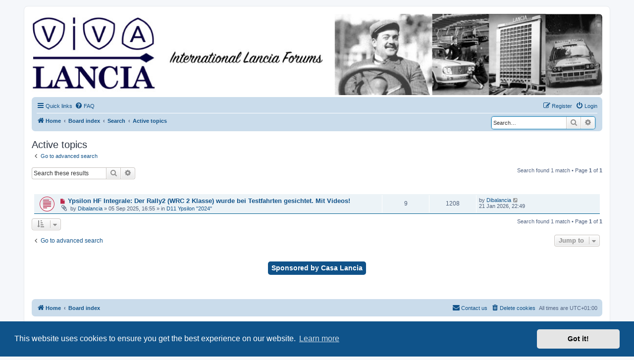

--- FILE ---
content_type: text/html; charset=UTF-8
request_url: https://forum.viva-lancia.com/search.php?search_id=active_topics&sid=23bb1fff2103c594943de58b59c88a85
body_size: 8183
content:
<!DOCTYPE html>
<html dir="ltr" lang="en-gb">
<head>
<meta charset="utf-8" />
<meta http-equiv="X-UA-Compatible" content="IE=edge">
<meta name="viewport" content="width=device-width, initial-scale=1" />

<title>International Lancia Forums - Active topics</title>



<!--
	phpBB style name: prosilver
	Based on style:   prosilver (this is the default phpBB3 style)
	Original author:  Tom Beddard ( http://www.subBlue.com/ )
	Modified by:
-->

<link href="./assets/css/font-awesome.min.css?assets_version=171" rel="stylesheet">
<link href="./styles/vivalancia/theme/stylesheet.css?assets_version=171" rel="stylesheet">
<link href="./styles/vivalancia/theme/en/stylesheet.css?assets_version=171" rel="stylesheet">



	<link href="./assets/cookieconsent/cookieconsent.min.css?assets_version=171" rel="stylesheet">

<!--[if lte IE 9]>
	<link href="./styles/vivalancia/theme/tweaks.css?assets_version=171" rel="stylesheet">
<![endif]-->


<link href="./ext/phpbb/collapsiblecategories/styles/all/theme/collapsiblecategories.css?assets_version=171" rel="stylesheet" media="screen">


        <!-- Facebook Pixel Code -->
        <script>
          !function(f,b,e,v,n,t,s)
          {if(f.fbq)return;n=f.fbq=function(){n.callMethod?
          n.callMethod.apply(n,arguments):n.queue.push(arguments)};
          if(!f._fbq)f._fbq=n;n.push=n;n.loaded=!0;n.version='2.0';
          n.queue=[];t=b.createElement(e);t.async=!0;
          t.src=v;s=b.getElementsByTagName(e)[0];
          s.parentNode.insertBefore(t,s)}(window, document,'script',
          ' https://connect.facebook.net/en_US/fbevents.js ');
          fbq('init', '142116516456184');
          fbq('track', 'PageView');
        </script>
        <noscript><img height="1" width="1" style="display:none"
          src=" https://www.facebook.com/tr?id=142116516456184&ev=PageView&noscript=1 "
        /></noscript>
        <!-- End Facebook Pixel Code -->
</head>
<body id="phpbb" class="nojs notouch section-search ltr ">


<div id="wrap" class="wrap">
	<a id="top" class="top-anchor" accesskey="t"></a>
	<div id="page-header">
		<div class="headerbar" role="banner">
					<div class="inner">

			<div id="site-description" class="site-description">
				<a id="logo" class="logo" href="https://viva-lancia.com/" title="Home">
					<span class="site_logo"></span>
				</a>
				<a id="description" class="description" href="https://forum.viva-lancia.com" title="International Lancia Forums">
					<span class="site_logo"></span>
				</a>	
				<a id="casalancia" class="casalancia" href="https://www.casalancia.nl" title="Casa Lancia">
					<span class="site_logo"></span>
				</a>			
				<p class="skiplink"><a href="#start_here">Skip to content</a></p>
			</div>

			
			
			</div>
					</div>
				<div class="navbar" role="navigation">
	<div class="inner">

	<ul id="nav-main" class="nav-main linklist" role="menubar">

		<li id="quick-links" class="quick-links dropdown-container responsive-menu" data-skip-responsive="true">
			<a href="#" class="dropdown-trigger">
				<i class="icon fa-bars fa-fw" aria-hidden="true"></i><span>Quick links</span>
			</a>
			<div class="dropdown">
				<div class="pointer"><div class="pointer-inner"></div></div>
				<ul class="dropdown-contents" role="menu">
					
											<li class="separator"></li>
																									<li>
								<a href="./search.php?search_id=unreadposts&amp;sid=29e5427afa836ea4692a012893461fb9" role="menuitem">
									<i class="icon fa-file-o fa-fw icon-red" aria-hidden="true"></i><span>Unread posts</span>
								</a>
							</li>
													<li>
								<a href="./search.php?search_id=unanswered&amp;sid=29e5427afa836ea4692a012893461fb9" role="menuitem">
									<i class="icon fa-file-o fa-fw icon-gray" aria-hidden="true"></i><span>Unanswered topics</span>
								</a>
							</li>
							<li>
								<a href="./search.php?search_id=active_topics&amp;sid=29e5427afa836ea4692a012893461fb9" role="menuitem">
									<i class="icon fa-file-o fa-fw icon-blue" aria-hidden="true"></i><span>Active topics</span>
								</a>
							</li>
							<li class="separator"></li>
							<li>
								<a href="./search.php?sid=29e5427afa836ea4692a012893461fb9" role="menuitem">
									<i class="icon fa-search fa-fw" aria-hidden="true"></i><span>Search</span>
								</a>
							</li>
					 

										<li class="separator"></li>

									</ul>
			</div>
		</li>

				<li data-skip-responsive="true">
			<a href="/help/faq?sid=29e5427afa836ea4692a012893461fb9" rel="help" title="Frequently Asked Questions" role="menuitem">
				<i class="icon fa-question-circle fa-fw" aria-hidden="true"></i><span>FAQ</span>
			</a>
		</li>
						
			<li class="rightside"  data-skip-responsive="true">
			<a href="./ucp.php?mode=login&amp;redirect=search.php%3Fsearch_id%3Dactive_topics&amp;sid=29e5427afa836ea4692a012893461fb9" title="Login" accesskey="x" role="menuitem">
				<i class="icon fa-power-off fa-fw" aria-hidden="true"></i><span>Login</span>
			</a>
		</li>
					<li class="rightside" data-skip-responsive="true">
				<a href="./ucp.php?mode=register&amp;sid=29e5427afa836ea4692a012893461fb9" role="menuitem">
					<i class="icon fa-pencil-square-o  fa-fw" aria-hidden="true"></i><span>Register</span>
				</a>
			</li>
						</ul>

	<ul id="nav-breadcrumbs" class="nav-breadcrumbs linklist navlinks" role="menubar">
				
		
		<li class="breadcrumbs" itemscope itemtype="https://schema.org/BreadcrumbList">

							<span class="crumb" itemtype="https://schema.org/ListItem" itemprop="itemListElement" itemscope><a itemprop="item" href="https://viva-lancia.com/" data-navbar-reference="home"><i class="icon fa-home fa-fw" aria-hidden="true"></i><span itemprop="name">Home</span></a><meta itemprop="position" content="1" /></span>
			
							<span class="crumb" itemtype="https://schema.org/ListItem" itemprop="itemListElement" itemscope><a itemprop="item" href="./index.php?sid=29e5427afa836ea4692a012893461fb9" accesskey="h" data-navbar-reference="index"><span itemprop="name">Board index</span></a><meta itemprop="position" content="2" /></span>

											
								<span class="crumb" itemtype="https://schema.org/ListItem" itemprop="itemListElement" itemscope><a itemprop="item" href="./search.php?sid=29e5427afa836ea4692a012893461fb9"><span itemprop="name">Search</span></a><meta itemprop="position" content="3" /></span>
															
								<span class="crumb" itemtype="https://schema.org/ListItem" itemprop="itemListElement" itemscope><a itemprop="item" href="./search.php?search_id=active_topics&amp;sid=29e5427afa836ea4692a012893461fb9"><span itemprop="name">Active topics</span></a><meta itemprop="position" content="4" /></span>
							
					</li>

								<div id="search-box" class="search-box search-header" role="search">
				<form action="./search.php?sid=29e5427afa836ea4692a012893461fb9" method="get" id="search">
				<fieldset>
					<input name="keywords" id="keywords" type="search" maxlength="128" title="Search for keywords" class="inputbox search tiny" size="20" value="" placeholder="Search…" />
					<button class="button button-search" type="submit" title="Search">
						<i class="icon fa-search fa-fw" aria-hidden="true"></i><span class="sr-only">Search</span>
					</button>
					<a href="./search.php?sid=29e5427afa836ea4692a012893461fb9" class="button button-search-end" title="Advanced search">
						<i class="icon fa-cog fa-fw" aria-hidden="true"></i><span class="sr-only">Advanced search</span>
					</a>
					<input type="hidden" name="sid" value="29e5427afa836ea4692a012893461fb9" />

				</fieldset>
				</form>
			</div>
								<li class="rightside responsive-search">
				<a href="./search.php?sid=29e5427afa836ea4692a012893461fb9" title="View the advanced search options" role="menuitem">
					<i class="icon fa-search fa-fw" aria-hidden="true"></i><span class="sr-only">Search</span>
				</a>
			</li>
			</ul>

	</div>
</div>
	</div>

	
	<a id="start_here" class="anchor"></a>
	<div id="page-body" class="page-body" role="main">
		
		

<h2 class="searchresults-title">Active topics</h2>

	<p class="advanced-search-link">
		<a class="arrow-left" href="./search.php?sid=29e5427afa836ea4692a012893461fb9" title="Advanced search">
			<i class="icon fa-angle-left fa-fw icon-black" aria-hidden="true"></i><span>Go to advanced search</span>
		</a>
	</p>


	<div class="action-bar bar-top">

			<div class="search-box" role="search">
			<form method="post" action="./search.php?st=7&amp;sk=t&amp;sd=d&amp;sr=topics&amp;sid=29e5427afa836ea4692a012893461fb9&amp;search_id=active_topics">
			<fieldset>
				<input class="inputbox search tiny" type="search" name="add_keywords" id="add_keywords" value="" placeholder="Search these results" />
				<button class="button button-search" type="submit" title="Search">
					<i class="icon fa-search fa-fw" aria-hidden="true"></i><span class="sr-only">Search</span>
				</button>
				<a href="./search.php?sid=29e5427afa836ea4692a012893461fb9" class="button button-search-end" title="Advanced search">
					<i class="icon fa-cog fa-fw" aria-hidden="true"></i><span class="sr-only">Advanced search</span>
				</a>
			</fieldset>
			</form>
		</div>
	
		
		<div class="pagination">
						Search found 1 match
							 &bull; Page <strong>1</strong> of <strong>1</strong>
					</div>
	</div>


		<div class="forumbg">

		<div class="inner">
		<ul class="topiclist">
			<li class="header">
				<dl class="row-item">
					<dt><div class="list-inner">Topics</div></dt>
					<dd class="posts">Replies</dd>
					<dd class="views">Views</dd>
					<dd class="lastpost"><span>Last post</span></dd>
				</dl>
			</li>
		</ul>
		<ul class="topiclist topics">

								<li class="row bg1">
				<dl class="row-item topic_unread">
					<dt title="Unread posts">
						<a href="./viewtopic.php?t=1416158&amp;view=unread&amp;sid=29e5427afa836ea4692a012893461fb9#unread" class="row-item-link"></a>						<div class="list-inner">
																						<a class="unread" href="./viewtopic.php?t=1416158&amp;view=unread&amp;sid=29e5427afa836ea4692a012893461fb9#unread">
									<i class="icon fa-file fa-fw icon-red icon-md" aria-hidden="true"></i><span class="sr-only">New post</span>
								</a>
														<a href="./viewtopic.php?t=1416158&amp;sid=29e5427afa836ea4692a012893461fb9" class="topictitle">Ypsilon HF Integrale: Der Rally2 (WRC 2 Klasse) wurde bei Testfahrten gesichtet. Mit Videos!</a>
																												<br />
							
															<div class="responsive-show" style="display: none;">
									Last post by <a href="./memberlist.php?mode=viewprofile&amp;u=65305&amp;sid=29e5427afa836ea4692a012893461fb9" class="username">Dibalancia</a> &laquo; <a href="./viewtopic.php?p=1451157&amp;sid=29e5427afa836ea4692a012893461fb9#p1451157" title="Go to last post"><time datetime="2026-01-21T21:49:05+00:00">21 Jan 2026, 22:49</time></a>
									<br />Posted in <a href="./viewforum.php?f=391&amp;sid=29e5427afa836ea4692a012893461fb9">D11 Ypsilon &quot;2024&quot;</a>
								</div>
							<span class="responsive-show left-box" style="display: none;">Replies: <strong>9</strong></span>							
							<div class="responsive-hide left-box">
																<i class="icon fa-paperclip fa-fw" aria-hidden="true"></i>																by <a href="./memberlist.php?mode=viewprofile&amp;u=65305&amp;sid=29e5427afa836ea4692a012893461fb9" class="username">Dibalancia</a> &raquo; <time datetime="2025-09-05T14:55:16+00:00">05 Sep 2025, 16:55</time> &raquo; in <a href="./viewforum.php?f=391&amp;sid=29e5427afa836ea4692a012893461fb9">D11 Ypsilon &quot;2024&quot;</a>
															</div>

							
													</div>
					</dt>
					<dd class="posts">9 <dfn>Replies</dfn></dd>
					<dd class="views">1208 <dfn>Views</dfn></dd>
					<dd class="lastpost">
						<span><dfn>Last post </dfn>by <a href="./memberlist.php?mode=viewprofile&amp;u=65305&amp;sid=29e5427afa836ea4692a012893461fb9" class="username">Dibalancia</a>															<a href="./viewtopic.php?p=1451157&amp;sid=29e5427afa836ea4692a012893461fb9#p1451157" title="Go to last post">
									<i class="icon fa-external-link-square fa-fw icon-lightgray icon-md" aria-hidden="true"></i><span class="sr-only"></span>
								</a>
														<br /><time datetime="2026-01-21T21:49:05+00:00">21 Jan 2026, 22:49</time>
						</span>
					</dd>
				</dl>
			</li>
							</ul>

		</div>
	</div>
	

<div class="action-bar bottom">
		<form method="post" action="./search.php?st=7&amp;sk=t&amp;sd=d&amp;sr=topics&amp;sid=29e5427afa836ea4692a012893461fb9&amp;search_id=active_topics">
		<div class="dropdown-container dropdown-container-left dropdown-button-control sort-tools">
	<span title="Display and sorting options" class="button button-secondary dropdown-trigger dropdown-select">
		<i class="icon fa-sort-amount-asc fa-fw" aria-hidden="true"></i>
		<span class="caret"><i class="icon fa-sort-down fa-fw" aria-hidden="true"></i></span>
	</span>
	<div class="dropdown hidden">
		<div class="pointer"><div class="pointer-inner"></div></div>
		<div class="dropdown-contents">
			<fieldset class="display-options">
							<label>Display: <select name="st" id="st"><option value="0">All results</option><option value="1">1 day</option><option value="7" selected="selected">7 days</option><option value="14">2 weeks</option><option value="30">1 month</option><option value="90">3 months</option><option value="180">6 months</option><option value="365">1 year</option></select></label>
								<hr class="dashed" />
				<input type="submit" class="button2" name="sort" value="Go" />
						</fieldset>
		</div>
	</div>
</div>
	</form>
		
	<div class="pagination">
		Search found 1 match
					 &bull; Page <strong>1</strong> of <strong>1</strong>
			</div>
</div>

<div class="action-bar actions-jump">
		<p class="jumpbox-return">
		<a class="left-box arrow-left" href="./search.php?sid=29e5427afa836ea4692a012893461fb9" title="Advanced search" accesskey="r">
			<i class="icon fa-angle-left fa-fw icon-black" aria-hidden="true"></i><span>Go to advanced search</span>
		</a>
	</p>
	
		<div class="jumpbox dropdown-container dropdown-container-right dropdown-up dropdown-left dropdown-button-control" id="jumpbox">
			<span title="Jump to" class="button button-secondary dropdown-trigger dropdown-select">
				<span>Jump to</span>
				<span class="caret"><i class="icon fa-sort-down fa-fw" aria-hidden="true"></i></span>
			</span>
		<div class="dropdown">
			<div class="pointer"><div class="pointer-inner"></div></div>
			<ul class="dropdown-contents">
																				<li><a href="./viewforum.php?f=3&amp;sid=29e5427afa836ea4692a012893461fb9" class="jumpbox-forum-link"> <span> Forum Viva-Lancia Italia</span></a></li>
																<li><a href="./viewforum.php?f=335&amp;sid=29e5427afa836ea4692a012893461fb9" class="jumpbox-sub-link"><span class="spacer"></span> <span>&#8627; &nbsp; Regolamento e Staff</span></a></li>
																<li><a href="./viewforum.php?f=259&amp;sid=29e5427afa836ea4692a012893461fb9" class="jumpbox-sub-link"><span class="spacer"></span> <span>&#8627; &nbsp; Modelli Lancia (dal 1906 ad oggi)</span></a></li>
																<li><a href="./viewforum.php?f=44&amp;sid=29e5427afa836ea4692a012893461fb9" class="jumpbox-sub-link"><span class="spacer"></span><span class="spacer"></span> <span>&#8627; &nbsp; Modelli dal 1906 all'Ardea</span></a></li>
																<li><a href="./viewforum.php?f=82&amp;sid=29e5427afa836ea4692a012893461fb9" class="jumpbox-sub-link"><span class="spacer"></span><span class="spacer"></span> <span>&#8627; &nbsp; Aurelia, D20/D23/D24/D50</span></a></li>
																<li><a href="./viewforum.php?f=42&amp;sid=29e5427afa836ea4692a012893461fb9" class="jumpbox-sub-link"><span class="spacer"></span><span class="spacer"></span> <span>&#8627; &nbsp; Appia</span></a></li>
																<li><a href="./viewforum.php?f=41&amp;sid=29e5427afa836ea4692a012893461fb9" class="jumpbox-sub-link"><span class="spacer"></span><span class="spacer"></span> <span>&#8627; &nbsp; Flaminia</span></a></li>
																<li><a href="./viewforum.php?f=84&amp;sid=29e5427afa836ea4692a012893461fb9" class="jumpbox-sub-link"><span class="spacer"></span><span class="spacer"></span> <span>&#8627; &nbsp; Flavia e &quot;2000&quot;</span></a></li>
																<li><a href="./viewforum.php?f=46&amp;sid=29e5427afa836ea4692a012893461fb9" class="jumpbox-sub-link"><span class="spacer"></span><span class="spacer"></span> <span>&#8627; &nbsp; Fulvia</span></a></li>
																<li><a href="./viewforum.php?f=38&amp;sid=29e5427afa836ea4692a012893461fb9" class="jumpbox-sub-link"><span class="spacer"></span><span class="spacer"></span> <span>&#8627; &nbsp; Beta</span></a></li>
																<li><a href="./viewforum.php?f=275&amp;sid=29e5427afa836ea4692a012893461fb9" class="jumpbox-sub-link"><span class="spacer"></span><span class="spacer"></span> <span>&#8627; &nbsp; Stratos</span></a></li>
																<li><a href="./viewforum.php?f=43&amp;sid=29e5427afa836ea4692a012893461fb9" class="jumpbox-sub-link"><span class="spacer"></span><span class="spacer"></span> <span>&#8627; &nbsp; Beta Montecarlo</span></a></li>
																<li><a href="./viewforum.php?f=116&amp;sid=29e5427afa836ea4692a012893461fb9" class="jumpbox-sub-link"><span class="spacer"></span><span class="spacer"></span> <span>&#8627; &nbsp; Gamma</span></a></li>
																<li><a href="./viewforum.php?f=37&amp;sid=29e5427afa836ea4692a012893461fb9" class="jumpbox-sub-link"><span class="spacer"></span><span class="spacer"></span> <span>&#8627; &nbsp; Delta e Prisma</span></a></li>
																<li><a href="./viewforum.php?f=350&amp;sid=29e5427afa836ea4692a012893461fb9" class="jumpbox-sub-link"><span class="spacer"></span><span class="spacer"></span> <span>&#8627; &nbsp; Rally 037</span></a></li>
																<li><a href="./viewforum.php?f=34&amp;sid=29e5427afa836ea4692a012893461fb9" class="jumpbox-sub-link"><span class="spacer"></span><span class="spacer"></span> <span>&#8627; &nbsp; Thema</span></a></li>
																<li><a href="./viewforum.php?f=36&amp;sid=29e5427afa836ea4692a012893461fb9" class="jumpbox-sub-link"><span class="spacer"></span><span class="spacer"></span> <span>&#8627; &nbsp; Y10, Y, Ypsilon</span></a></li>
																<li><a href="./viewforum.php?f=122&amp;sid=29e5427afa836ea4692a012893461fb9" class="jumpbox-sub-link"><span class="spacer"></span><span class="spacer"></span> <span>&#8627; &nbsp; Delta Integrali/S4</span></a></li>
																<li><a href="./viewforum.php?f=35&amp;sid=29e5427afa836ea4692a012893461fb9" class="jumpbox-sub-link"><span class="spacer"></span><span class="spacer"></span> <span>&#8627; &nbsp; Dedra e Delta &quot;2&quot;</span></a></li>
																<li><a href="./viewforum.php?f=86&amp;sid=29e5427afa836ea4692a012893461fb9" class="jumpbox-sub-link"><span class="spacer"></span><span class="spacer"></span> <span>&#8627; &nbsp; Z e Phedra</span></a></li>
																<li><a href="./viewforum.php?f=177&amp;sid=29e5427afa836ea4692a012893461fb9" class="jumpbox-sub-link"><span class="spacer"></span><span class="spacer"></span> <span>&#8627; &nbsp; K</span></a></li>
																<li><a href="./viewforum.php?f=33&amp;sid=29e5427afa836ea4692a012893461fb9" class="jumpbox-sub-link"><span class="spacer"></span><span class="spacer"></span> <span>&#8627; &nbsp; Lybra</span></a></li>
																<li><a href="./viewforum.php?f=32&amp;sid=29e5427afa836ea4692a012893461fb9" class="jumpbox-sub-link"><span class="spacer"></span><span class="spacer"></span> <span>&#8627; &nbsp; Thesis</span></a></li>
																<li><a href="./viewforum.php?f=125&amp;sid=29e5427afa836ea4692a012893461fb9" class="jumpbox-sub-link"><span class="spacer"></span><span class="spacer"></span> <span>&#8627; &nbsp; Musa</span></a></li>
																<li><a href="./viewforum.php?f=45&amp;sid=29e5427afa836ea4692a012893461fb9" class="jumpbox-sub-link"><span class="spacer"></span><span class="spacer"></span> <span>&#8627; &nbsp; Delta &quot;3&quot;</span></a></li>
																<li><a href="./viewforum.php?f=338&amp;sid=29e5427afa836ea4692a012893461fb9" class="jumpbox-sub-link"><span class="spacer"></span><span class="spacer"></span> <span>&#8627; &nbsp; Ypsilon 5p &quot;2011&quot;</span></a></li>
																<li><a href="./viewforum.php?f=340&amp;sid=29e5427afa836ea4692a012893461fb9" class="jumpbox-sub-link"><span class="spacer"></span><span class="spacer"></span> <span>&#8627; &nbsp; Chrysler-Lancia </span></a></li>
																<li><a href="./viewforum.php?f=359&amp;sid=29e5427afa836ea4692a012893461fb9" class="jumpbox-sub-link"><span class="spacer"></span> <span>&#8627; &nbsp; Veicoli Industriali Lancia (1912-1970)</span></a></li>
																<li><a href="./viewforum.php?f=47&amp;sid=29e5427afa836ea4692a012893461fb9" class="jumpbox-sub-link"><span class="spacer"></span><span class="spacer"></span> <span>&#8627; &nbsp; Veicoli Industriali</span></a></li>
																<li><a href="./viewforum.php?f=361&amp;sid=29e5427afa836ea4692a012893461fb9" class="jumpbox-sub-link"><span class="spacer"></span><span class="spacer"></span> <span>&#8627; &nbsp; Jolly e SuperJolly</span></a></li>
																<li><a href="./viewforum.php?f=83&amp;sid=29e5427afa836ea4692a012893461fb9" class="jumpbox-sub-link"><span class="spacer"></span> <span>&#8627; &nbsp; Argomenti generali sulla Lancia</span></a></li>
																<li><a href="./viewforum.php?f=296&amp;sid=29e5427afa836ea4692a012893461fb9" class="jumpbox-sub-link"><span class="spacer"></span> <span>&#8627; &nbsp; Lancia Cafè</span></a></li>
																<li><a href="./viewforum.php?f=131&amp;sid=29e5427afa836ea4692a012893461fb9" class="jumpbox-sub-link"><span class="spacer"></span> <span>&#8627; &nbsp; Raduni, Gare, Fiere, Musei e Convegni</span></a></li>
																<li><a href="./viewforum.php?f=48&amp;sid=29e5427afa836ea4692a012893461fb9" class="jumpbox-sub-link"><span class="spacer"></span> <span>&#8627; &nbsp; Editoria, Modellismo, Automobilia</span></a></li>
																<li><a href="./viewforum.php?f=219&amp;sid=29e5427afa836ea4692a012893461fb9" class="jumpbox-sub-link"><span class="spacer"></span> <span>&#8627; &nbsp; Burocrazia e dintorni</span></a></li>
																<li><a href="./viewforum.php?f=292&amp;sid=29e5427afa836ea4692a012893461fb9" class="jumpbox-sub-link"><span class="spacer"></span> <span>&#8627; &nbsp; Scuderia Lancia corse</span></a></li>
																<li><a href="./viewforum.php?f=92&amp;sid=29e5427afa836ea4692a012893461fb9" class="jumpbox-sub-link"><span class="spacer"></span> <span>&#8627; &nbsp; Lancia-Avvistamenti</span></a></li>
																<li><a href="./viewforum.php?f=310&amp;sid=29e5427afa836ea4692a012893461fb9" class="jumpbox-sub-link"><span class="spacer"></span> <span>&#8627; &nbsp; Museo virtuale Lancia</span></a></li>
																<li><a href="./viewforum.php?f=312&amp;sid=29e5427afa836ea4692a012893461fb9" class="jumpbox-sub-link"><span class="spacer"></span><span class="spacer"></span> <span>&#8627; &nbsp; Lambda</span></a></li>
																<li><a href="./viewforum.php?f=313&amp;sid=29e5427afa836ea4692a012893461fb9" class="jumpbox-sub-link"><span class="spacer"></span><span class="spacer"></span> <span>&#8627; &nbsp; Astura</span></a></li>
																<li><a href="./viewforum.php?f=314&amp;sid=29e5427afa836ea4692a012893461fb9" class="jumpbox-sub-link"><span class="spacer"></span><span class="spacer"></span> <span>&#8627; &nbsp; Artena</span></a></li>
																<li><a href="./viewforum.php?f=315&amp;sid=29e5427afa836ea4692a012893461fb9" class="jumpbox-sub-link"><span class="spacer"></span><span class="spacer"></span> <span>&#8627; &nbsp; Aprilia</span></a></li>
																<li><a href="./viewforum.php?f=316&amp;sid=29e5427afa836ea4692a012893461fb9" class="jumpbox-sub-link"><span class="spacer"></span><span class="spacer"></span> <span>&#8627; &nbsp; Aurelia</span></a></li>
																<li><a href="./viewforum.php?f=317&amp;sid=29e5427afa836ea4692a012893461fb9" class="jumpbox-sub-link"><span class="spacer"></span><span class="spacer"></span> <span>&#8627; &nbsp; Richieste e commenti.</span></a></li>
																<li><a href="./viewforum.php?f=318&amp;sid=29e5427afa836ea4692a012893461fb9" class="jumpbox-sub-link"><span class="spacer"></span><span class="spacer"></span> <span>&#8627; &nbsp; Theta</span></a></li>
																<li><a href="./viewforum.php?f=319&amp;sid=29e5427afa836ea4692a012893461fb9" class="jumpbox-sub-link"><span class="spacer"></span><span class="spacer"></span> <span>&#8627; &nbsp; Alpha</span></a></li>
																<li><a href="./viewforum.php?f=320&amp;sid=29e5427afa836ea4692a012893461fb9" class="jumpbox-sub-link"><span class="spacer"></span><span class="spacer"></span> <span>&#8627; &nbsp; Flaminia</span></a></li>
																<li><a href="./viewforum.php?f=321&amp;sid=29e5427afa836ea4692a012893461fb9" class="jumpbox-sub-link"><span class="spacer"></span><span class="spacer"></span> <span>&#8627; &nbsp; Appia</span></a></li>
																<li><a href="./viewforum.php?f=323&amp;sid=29e5427afa836ea4692a012893461fb9" class="jumpbox-sub-link"><span class="spacer"></span><span class="spacer"></span> <span>&#8627; &nbsp; Beta</span></a></li>
																<li><a href="./viewforum.php?f=324&amp;sid=29e5427afa836ea4692a012893461fb9" class="jumpbox-sub-link"><span class="spacer"></span><span class="spacer"></span> <span>&#8627; &nbsp; Flavia</span></a></li>
																<li><a href="./viewforum.php?f=325&amp;sid=29e5427afa836ea4692a012893461fb9" class="jumpbox-sub-link"><span class="spacer"></span><span class="spacer"></span> <span>&#8627; &nbsp; Gamma</span></a></li>
																<li><a href="./viewforum.php?f=327&amp;sid=29e5427afa836ea4692a012893461fb9" class="jumpbox-sub-link"><span class="spacer"></span><span class="spacer"></span> <span>&#8627; &nbsp; Esatau</span></a></li>
																<li><a href="./viewforum.php?f=328&amp;sid=29e5427afa836ea4692a012893461fb9" class="jumpbox-sub-link"><span class="spacer"></span><span class="spacer"></span> <span>&#8627; &nbsp; Ardea</span></a></li>
																<li><a href="./viewforum.php?f=337&amp;sid=29e5427afa836ea4692a012893461fb9" class="jumpbox-sub-link"><span class="spacer"></span><span class="spacer"></span> <span>&#8627; &nbsp; Archivio storico-fotografico</span></a></li>
																<li><a href="./viewforum.php?f=342&amp;sid=29e5427afa836ea4692a012893461fb9" class="jumpbox-sub-link"><span class="spacer"></span><span class="spacer"></span> <span>&#8627; &nbsp; Augusta</span></a></li>
																<li><a href="./viewforum.php?f=353&amp;sid=29e5427afa836ea4692a012893461fb9" class="jumpbox-sub-link"><span class="spacer"></span><span class="spacer"></span> <span>&#8627; &nbsp; Delta</span></a></li>
																<li><a href="./viewforum.php?f=354&amp;sid=29e5427afa836ea4692a012893461fb9" class="jumpbox-sub-link"><span class="spacer"></span><span class="spacer"></span> <span>&#8627; &nbsp; Rally 037</span></a></li>
																<li><a href="./viewforum.php?f=355&amp;sid=29e5427afa836ea4692a012893461fb9" class="jumpbox-sub-link"><span class="spacer"></span><span class="spacer"></span> <span>&#8627; &nbsp; Superjolly</span></a></li>
																<li><a href="./viewforum.php?f=356&amp;sid=29e5427afa836ea4692a012893461fb9" class="jumpbox-sub-link"><span class="spacer"></span><span class="spacer"></span> <span>&#8627; &nbsp; 3 Ro</span></a></li>
																<li><a href="./viewforum.php?f=373&amp;sid=29e5427afa836ea4692a012893461fb9" class="jumpbox-sub-link"><span class="spacer"></span><span class="spacer"></span> <span>&#8627; &nbsp; Kappa</span></a></li>
																<li><a href="./viewforum.php?f=374&amp;sid=29e5427afa836ea4692a012893461fb9" class="jumpbox-sub-link"><span class="spacer"></span><span class="spacer"></span> <span>&#8627; &nbsp; Dilambda</span></a></li>
																<li><a href="./viewforum.php?f=375&amp;sid=29e5427afa836ea4692a012893461fb9" class="jumpbox-sub-link"><span class="spacer"></span><span class="spacer"></span> <span>&#8627; &nbsp; Trikappa</span></a></li>
																<li><a href="./viewforum.php?f=192&amp;sid=29e5427afa836ea4692a012893461fb9" class="jumpbox-sub-link"><span class="spacer"></span> <span>&#8627; &nbsp; Altri Marchi</span></a></li>
																<li><a href="./viewforum.php?f=357&amp;sid=29e5427afa836ea4692a012893461fb9" class="jumpbox-sub-link"><span class="spacer"></span> <span>&#8627; &nbsp; MERCATINI</span></a></li>
																<li><a href="./viewforum.php?f=81&amp;sid=29e5427afa836ea4692a012893461fb9" class="jumpbox-sub-link"><span class="spacer"></span><span class="spacer"></span> <span>&#8627; &nbsp; Flavia e &quot;2000&quot; : il Mercatino</span></a></li>
																<li><a href="./viewforum.php?f=118&amp;sid=29e5427afa836ea4692a012893461fb9" class="jumpbox-sub-link"><span class="spacer"></span><span class="spacer"></span> <span>&#8627; &nbsp; Delta Integrali/S4 : il Mercatino</span></a></li>
																<li><a href="./viewforum.php?f=127&amp;sid=29e5427afa836ea4692a012893461fb9" class="jumpbox-sub-link"><span class="spacer"></span><span class="spacer"></span> <span>&#8627; &nbsp; Fulvia : il Mercatino</span></a></li>
																<li><a href="./viewforum.php?f=128&amp;sid=29e5427afa836ea4692a012893461fb9" class="jumpbox-sub-link"><span class="spacer"></span><span class="spacer"></span> <span>&#8627; &nbsp; Beta : il Mercatino</span></a></li>
																<li><a href="./viewforum.php?f=273&amp;sid=29e5427afa836ea4692a012893461fb9" class="jumpbox-sub-link"><span class="spacer"></span><span class="spacer"></span> <span>&#8627; &nbsp; Altri Marchi : il Mercatino</span></a></li>
																<li><a href="./viewforum.php?f=280&amp;sid=29e5427afa836ea4692a012893461fb9" class="jumpbox-sub-link"><span class="spacer"></span><span class="spacer"></span> <span>&#8627; &nbsp; Lybra : il Mercatino</span></a></li>
																<li><a href="./viewforum.php?f=282&amp;sid=29e5427afa836ea4692a012893461fb9" class="jumpbox-sub-link"><span class="spacer"></span><span class="spacer"></span> <span>&#8627; &nbsp; Thema : il Mercatino</span></a></li>
																<li><a href="./viewforum.php?f=283&amp;sid=29e5427afa836ea4692a012893461fb9" class="jumpbox-sub-link"><span class="spacer"></span><span class="spacer"></span> <span>&#8627; &nbsp; K : il Mercatino</span></a></li>
																<li><a href="./viewforum.php?f=286&amp;sid=29e5427afa836ea4692a012893461fb9" class="jumpbox-sub-link"><span class="spacer"></span><span class="spacer"></span> <span>&#8627; &nbsp; Thesis : il Mercatino</span></a></li>
																<li><a href="./viewforum.php?f=372&amp;sid=29e5427afa836ea4692a012893461fb9" class="jumpbox-sub-link"><span class="spacer"></span><span class="spacer"></span> <span>&#8627; &nbsp; Z e Phedra: il mercatino</span></a></li>
																<li><a href="./viewforum.php?f=379&amp;sid=29e5427afa836ea4692a012893461fb9" class="jumpbox-sub-link"><span class="spacer"></span><span class="spacer"></span> <span>&#8627; &nbsp; Musa: il mercatino</span></a></li>
																<li><a href="./viewforum.php?f=380&amp;sid=29e5427afa836ea4692a012893461fb9" class="jumpbox-sub-link"><span class="spacer"></span><span class="spacer"></span> <span>&#8627; &nbsp; Ypsilon: il mercatino</span></a></li>
																<li><a href="./viewforum.php?f=358&amp;sid=29e5427afa836ea4692a012893461fb9" class="jumpbox-sub-link"><span class="spacer"></span> <span>&#8627; &nbsp; GALLERIES</span></a></li>
																<li><a href="./viewforum.php?f=199&amp;sid=29e5427afa836ea4692a012893461fb9" class="jumpbox-sub-link"><span class="spacer"></span><span class="spacer"></span> <span>&#8627; &nbsp; Lybra Gallery</span></a></li>
																<li><a href="./viewforum.php?f=202&amp;sid=29e5427afa836ea4692a012893461fb9" class="jumpbox-sub-link"><span class="spacer"></span><span class="spacer"></span> <span>&#8627; &nbsp; Thema Gallery</span></a></li>
																<li><a href="./viewforum.php?f=203&amp;sid=29e5427afa836ea4692a012893461fb9" class="jumpbox-sub-link"><span class="spacer"></span><span class="spacer"></span> <span>&#8627; &nbsp; Beta e Beta Montecarlo Gallery</span></a></li>
																<li><a href="./viewforum.php?f=204&amp;sid=29e5427afa836ea4692a012893461fb9" class="jumpbox-sub-link"><span class="spacer"></span><span class="spacer"></span> <span>&#8627; &nbsp; Thesis Gallery</span></a></li>
																<li><a href="./viewforum.php?f=206&amp;sid=29e5427afa836ea4692a012893461fb9" class="jumpbox-sub-link"><span class="spacer"></span><span class="spacer"></span> <span>&#8627; &nbsp; Fulvia Gallery</span></a></li>
																<li><a href="./viewforum.php?f=208&amp;sid=29e5427afa836ea4692a012893461fb9" class="jumpbox-sub-link"><span class="spacer"></span><span class="spacer"></span> <span>&#8627; &nbsp; Z e Phedra Gallery</span></a></li>
																<li><a href="./viewforum.php?f=211&amp;sid=29e5427afa836ea4692a012893461fb9" class="jumpbox-sub-link"><span class="spacer"></span><span class="spacer"></span> <span>&#8627; &nbsp; Delta Integrali/S4 Gallery</span></a></li>
																<li><a href="./viewforum.php?f=243&amp;sid=29e5427afa836ea4692a012893461fb9" class="jumpbox-sub-link"><span class="spacer"></span><span class="spacer"></span> <span>&#8627; &nbsp; Delta &quot;3&quot; Gallery</span></a></li>
																<li><a href="./viewforum.php?f=246&amp;sid=29e5427afa836ea4692a012893461fb9" class="jumpbox-sub-link"><span class="spacer"></span><span class="spacer"></span> <span>&#8627; &nbsp; Dal 1906 alle Appia Gallery</span></a></li>
																<li><a href="./viewforum.php?f=256&amp;sid=29e5427afa836ea4692a012893461fb9" class="jumpbox-sub-link"><span class="spacer"></span><span class="spacer"></span> <span>&#8627; &nbsp; K Gallery</span></a></li>
																<li><a href="./viewforum.php?f=268&amp;sid=29e5427afa836ea4692a012893461fb9" class="jumpbox-sub-link"><span class="spacer"></span><span class="spacer"></span> <span>&#8627; &nbsp; Altri Marchi Gallery</span></a></li>
																<li><a href="./viewforum.php?f=344&amp;sid=29e5427afa836ea4692a012893461fb9" class="jumpbox-sub-link"><span class="spacer"></span><span class="spacer"></span> <span>&#8627; &nbsp; Flaminia Gallery</span></a></li>
																<li><a href="./viewforum.php?f=345&amp;sid=29e5427afa836ea4692a012893461fb9" class="jumpbox-sub-link"><span class="spacer"></span><span class="spacer"></span> <span>&#8627; &nbsp; Gamma Gallery</span></a></li>
																<li><a href="./viewforum.php?f=346&amp;sid=29e5427afa836ea4692a012893461fb9" class="jumpbox-sub-link"><span class="spacer"></span><span class="spacer"></span> <span>&#8627; &nbsp; Y10, Y, Ypsilon, Ypsilon 5p Gallery</span></a></li>
																<li><a href="./viewforum.php?f=347&amp;sid=29e5427afa836ea4692a012893461fb9" class="jumpbox-sub-link"><span class="spacer"></span><span class="spacer"></span> <span>&#8627; &nbsp; Musa Gallery</span></a></li>
																<li><a href="./viewforum.php?f=348&amp;sid=29e5427afa836ea4692a012893461fb9" class="jumpbox-sub-link"><span class="spacer"></span><span class="spacer"></span> <span>&#8627; &nbsp; Dedra e Delta &quot;2&quot; Gallery</span></a></li>
																<li><a href="./viewforum.php?f=349&amp;sid=29e5427afa836ea4692a012893461fb9" class="jumpbox-sub-link"><span class="spacer"></span><span class="spacer"></span> <span>&#8627; &nbsp; Flavia e &quot;2000&quot; Gallery</span></a></li>
																<li><a href="./viewforum.php?f=351&amp;sid=29e5427afa836ea4692a012893461fb9" class="jumpbox-sub-link"><span class="spacer"></span><span class="spacer"></span> <span>&#8627; &nbsp; Delta e Prisma Gallery</span></a></li>
																<li><a href="./viewforum.php?f=360&amp;sid=29e5427afa836ea4692a012893461fb9" class="jumpbox-sub-link"><span class="spacer"></span> <span>&#8627; &nbsp; ALTRI ARGOMENTI</span></a></li>
																<li><a href="./viewforum.php?f=26&amp;sid=29e5427afa836ea4692a012893461fb9" class="jumpbox-sub-link"><span class="spacer"></span><span class="spacer"></span> <span>&#8627; &nbsp; Fulvia : meccanica e imp.elettrico</span></a></li>
																<li><a href="./viewforum.php?f=40&amp;sid=29e5427afa836ea4692a012893461fb9" class="jumpbox-sub-link"><span class="spacer"></span><span class="spacer"></span> <span>&#8627; &nbsp; Fulvia : carrozzeria ed interni</span></a></li>
																<li><a href="./viewforum.php?f=59&amp;sid=29e5427afa836ea4692a012893461fb9" class="jumpbox-forum-link"> <span> Lancia Foren auf Deutsch</span></a></li>
																<li><a href="./viewforum.php?f=93&amp;sid=29e5427afa836ea4692a012893461fb9" class="jumpbox-sub-link"><span class="spacer"></span> <span>&#8627; &nbsp; D01 Allgemeiner Gedankenaustausch über Lancia</span></a></li>
																<li><a href="./viewforum.php?f=137&amp;sid=29e5427afa836ea4692a012893461fb9" class="jumpbox-sub-link"><span class="spacer"></span> <span>&#8627; &nbsp; D02 Lancia Café</span></a></li>
																<li><a href="./viewforum.php?f=389&amp;sid=29e5427afa836ea4692a012893461fb9" class="jumpbox-sub-link"><span class="spacer"></span> <span>&#8627; &nbsp; D04 Quiz</span></a></li>
																<li><a href="./viewforum.php?f=381&amp;sid=29e5427afa836ea4692a012893461fb9" class="jumpbox-sub-link"><span class="spacer"></span> <span>&#8627; &nbsp; D07 Events, Treffen</span></a></li>
																<li><a href="./viewforum.php?f=382&amp;sid=29e5427afa836ea4692a012893461fb9" class="jumpbox-sub-link"><span class="spacer"></span> <span>&#8627; &nbsp; D09 Literatur, Automobilia</span></a></li>
																<li><a href="./viewforum.php?f=388&amp;sid=29e5427afa836ea4692a012893461fb9" class="jumpbox-sub-link"><span class="spacer"></span> <span>&#8627; &nbsp; D10 Kompatible E-Teile</span></a></li>
																<li><a href="./viewforum.php?f=391&amp;sid=29e5427afa836ea4692a012893461fb9" class="jumpbox-sub-link"><span class="spacer"></span> <span>&#8627; &nbsp; D11 Ypsilon &quot;2024&quot;</span></a></li>
																<li><a href="./viewforum.php?f=362&amp;sid=29e5427afa836ea4692a012893461fb9" class="jumpbox-sub-link"><span class="spacer"></span> <span>&#8627; &nbsp; D12 Flavia &quot;2012&quot;</span></a></li>
																<li><a href="./viewforum.php?f=363&amp;sid=29e5427afa836ea4692a012893461fb9" class="jumpbox-sub-link"><span class="spacer"></span> <span>&#8627; &nbsp; D14 Voyager</span></a></li>
																<li><a href="./viewforum.php?f=364&amp;sid=29e5427afa836ea4692a012893461fb9" class="jumpbox-sub-link"><span class="spacer"></span> <span>&#8627; &nbsp; D16 Thema &quot;2011&quot;</span></a></li>
																<li><a href="./viewforum.php?f=365&amp;sid=29e5427afa836ea4692a012893461fb9" class="jumpbox-sub-link"><span class="spacer"></span> <span>&#8627; &nbsp; D18 Ypsilon 5p &quot;2011&quot;</span></a></li>
																<li><a href="./viewforum.php?f=194&amp;sid=29e5427afa836ea4692a012893461fb9" class="jumpbox-sub-link"><span class="spacer"></span> <span>&#8627; &nbsp; D20 Delta 3. Serie (2008)</span></a></li>
																<li><a href="./viewforum.php?f=134&amp;sid=29e5427afa836ea4692a012893461fb9" class="jumpbox-sub-link"><span class="spacer"></span> <span>&#8627; &nbsp; D25 Musa</span></a></li>
																<li><a href="./viewforum.php?f=99&amp;sid=29e5427afa836ea4692a012893461fb9" class="jumpbox-sub-link"><span class="spacer"></span> <span>&#8627; &nbsp; D30 Thesis</span></a></li>
																<li><a href="./viewforum.php?f=98&amp;sid=29e5427afa836ea4692a012893461fb9" class="jumpbox-sub-link"><span class="spacer"></span> <span>&#8627; &nbsp; D35 Phedra, Zeta</span></a></li>
																<li><a href="./viewforum.php?f=97&amp;sid=29e5427afa836ea4692a012893461fb9" class="jumpbox-sub-link"><span class="spacer"></span> <span>&#8627; &nbsp; D40 Lybra</span></a></li>
																<li><a href="./viewforum.php?f=60&amp;sid=29e5427afa836ea4692a012893461fb9" class="jumpbox-sub-link"><span class="spacer"></span> <span>&#8627; &nbsp; D45 Kappa</span></a></li>
																<li><a href="./viewforum.php?f=61&amp;sid=29e5427afa836ea4692a012893461fb9" class="jumpbox-sub-link"><span class="spacer"></span> <span>&#8627; &nbsp; D50 Thema, Dedra</span></a></li>
																<li><a href="./viewforum.php?f=62&amp;sid=29e5427afa836ea4692a012893461fb9" class="jumpbox-sub-link"><span class="spacer"></span> <span>&#8627; &nbsp; D55 Ypsilon, Y10, A112</span></a></li>
																<li><a href="./viewforum.php?f=63&amp;sid=29e5427afa836ea4692a012893461fb9" class="jumpbox-sub-link"><span class="spacer"></span> <span>&#8627; &nbsp; D60 Delta, Integrale, Prisma</span></a></li>
																<li><a href="./viewforum.php?f=64&amp;sid=29e5427afa836ea4692a012893461fb9" class="jumpbox-sub-link"><span class="spacer"></span> <span>&#8627; &nbsp; D65 Beta, Gamma, Beta Montecarlo</span></a></li>
																<li><a href="./viewforum.php?f=65&amp;sid=29e5427afa836ea4692a012893461fb9" class="jumpbox-sub-link"><span class="spacer"></span> <span>&#8627; &nbsp; D70 Fulvia, Flavia, Flaminia, Stratos</span></a></li>
																<li><a href="./viewforum.php?f=66&amp;sid=29e5427afa836ea4692a012893461fb9" class="jumpbox-sub-link"><span class="spacer"></span> <span>&#8627; &nbsp; D90 Die A-Lancia's und alter</span></a></li>
																<li><a href="./viewforum.php?f=50&amp;sid=29e5427afa836ea4692a012893461fb9" class="jumpbox-forum-link"> <span> Lancia fora in het Nederlands</span></a></li>
																<li><a href="./viewforum.php?f=51&amp;sid=29e5427afa836ea4692a012893461fb9" class="jumpbox-sub-link"><span class="spacer"></span> <span>&#8627; &nbsp; NL02 Algemene discussie over Lancia</span></a></li>
																<li><a href="./viewforum.php?f=102&amp;sid=29e5427afa836ea4692a012893461fb9" class="jumpbox-sub-link"><span class="spacer"></span> <span>&#8627; &nbsp; NL05 Lancia in Nederland</span></a></li>
																<li><a href="./viewforum.php?f=103&amp;sid=29e5427afa836ea4692a012893461fb9" class="jumpbox-sub-link"><span class="spacer"></span> <span>&#8627; &nbsp; NL10 Lancia in Belgie</span></a></li>
																<li><a href="./viewforum.php?f=366&amp;sid=29e5427afa836ea4692a012893461fb9" class="jumpbox-sub-link"><span class="spacer"></span> <span>&#8627; &nbsp; NL11 Lancia Café</span></a></li>
																<li><a href="./viewforum.php?f=110&amp;sid=29e5427afa836ea4692a012893461fb9" class="jumpbox-sub-link"><span class="spacer"></span> <span>&#8627; &nbsp; NL12 Historische Rallies op Lancia</span></a></li>
																<li><a href="./viewforum.php?f=279&amp;sid=29e5427afa836ea4692a012893461fb9" class="jumpbox-sub-link"><span class="spacer"></span> <span>&#8627; &nbsp; NL25 Delta 3 (vanaf 2008)</span></a></li>
																<li><a href="./viewforum.php?f=278&amp;sid=29e5427afa836ea4692a012893461fb9" class="jumpbox-sub-link"><span class="spacer"></span> <span>&#8627; &nbsp; NL30 Musa</span></a></li>
																<li><a href="./viewforum.php?f=104&amp;sid=29e5427afa836ea4692a012893461fb9" class="jumpbox-sub-link"><span class="spacer"></span> <span>&#8627; &nbsp; NL35 Thesis</span></a></li>
																<li><a href="./viewforum.php?f=277&amp;sid=29e5427afa836ea4692a012893461fb9" class="jumpbox-sub-link"><span class="spacer"></span> <span>&#8627; &nbsp; NL40 Phedra, Zeta</span></a></li>
																<li><a href="./viewforum.php?f=52&amp;sid=29e5427afa836ea4692a012893461fb9" class="jumpbox-sub-link"><span class="spacer"></span> <span>&#8627; &nbsp; NL45 Lybra</span></a></li>
																<li><a href="./viewforum.php?f=100&amp;sid=29e5427afa836ea4692a012893461fb9" class="jumpbox-sub-link"><span class="spacer"></span> <span>&#8627; &nbsp; NL50 Kappa. Technische zaken.</span></a></li>
																<li><a href="./viewforum.php?f=330&amp;sid=29e5427afa836ea4692a012893461fb9" class="jumpbox-sub-link"><span class="spacer"></span> <span>&#8627; &nbsp; NL51 Kappa. Wetenswaardigheden en meetings.</span></a></li>
																<li><a href="./viewforum.php?f=331&amp;sid=29e5427afa836ea4692a012893461fb9" class="jumpbox-sub-link"><span class="spacer"></span> <span>&#8627; &nbsp; NL52 Kappa. Te koop / gevraagd.</span></a></li>
																<li><a href="./viewforum.php?f=53&amp;sid=29e5427afa836ea4692a012893461fb9" class="jumpbox-sub-link"><span class="spacer"></span> <span>&#8627; &nbsp; NL60 Thema, Dedra</span></a></li>
																<li><a href="./viewforum.php?f=58&amp;sid=29e5427afa836ea4692a012893461fb9" class="jumpbox-sub-link"><span class="spacer"></span> <span>&#8627; &nbsp; NL65 Ypsilon, Y10, A112</span></a></li>
																<li><a href="./viewforum.php?f=54&amp;sid=29e5427afa836ea4692a012893461fb9" class="jumpbox-sub-link"><span class="spacer"></span> <span>&#8627; &nbsp; NL70 Delta, Integrale, Prisma</span></a></li>
																<li><a href="./viewforum.php?f=55&amp;sid=29e5427afa836ea4692a012893461fb9" class="jumpbox-sub-link"><span class="spacer"></span> <span>&#8627; &nbsp; NL80 Beta, Gamma, Monte Carlo</span></a></li>
																<li><a href="./viewforum.php?f=56&amp;sid=29e5427afa836ea4692a012893461fb9" class="jumpbox-sub-link"><span class="spacer"></span> <span>&#8627; &nbsp; NL85 Fulvia, Flavia, Flaminia, Stratos</span></a></li>
																<li><a href="./viewforum.php?f=136&amp;sid=29e5427afa836ea4692a012893461fb9" class="jumpbox-sub-link"><span class="spacer"></span> <span>&#8627; &nbsp; NL86 Fulvia, Flavia, Flaminia te koop / gevraagd</span></a></li>
																<li><a href="./viewforum.php?f=57&amp;sid=29e5427afa836ea4692a012893461fb9" class="jumpbox-sub-link"><span class="spacer"></span> <span>&#8627; &nbsp; NL90 De A- Lancia's en ouder</span></a></li>
																<li><a href="./viewforum.php?f=290&amp;sid=29e5427afa836ea4692a012893461fb9" class="jumpbox-forum-link"> <span> Phedra 's Piazza</span></a></li>
																<li><a href="./viewforum.php?f=291&amp;sid=29e5427afa836ea4692a012893461fb9" class="jumpbox-sub-link"><span class="spacer"></span> <span>&#8627; &nbsp; Phedra 's Piazza</span></a></li>
																<li><a href="./viewforum.php?f=2&amp;sid=29e5427afa836ea4692a012893461fb9" class="jumpbox-forum-link"> <span> Lancia forums in English</span></a></li>
																<li><a href="./viewforum.php?f=6&amp;sid=29e5427afa836ea4692a012893461fb9" class="jumpbox-sub-link"><span class="spacer"></span> <span>&#8627; &nbsp; 01 General Lancia discussions and forum messages</span></a></li>
																<li><a href="./viewforum.php?f=111&amp;sid=29e5427afa836ea4692a012893461fb9" class="jumpbox-sub-link"><span class="spacer"></span> <span>&#8627; &nbsp; 20 Historic Rallies on Lancia</span></a></li>
																<li><a href="./viewforum.php?f=21&amp;sid=29e5427afa836ea4692a012893461fb9" class="jumpbox-sub-link"><span class="spacer"></span> <span>&#8627; &nbsp; 40 Thesis</span></a></li>
																<li><a href="./viewforum.php?f=108&amp;sid=29e5427afa836ea4692a012893461fb9" class="jumpbox-sub-link"><span class="spacer"></span> <span>&#8627; &nbsp; 43 Phedra</span></a></li>
																<li><a href="./viewforum.php?f=20&amp;sid=29e5427afa836ea4692a012893461fb9" class="jumpbox-sub-link"><span class="spacer"></span> <span>&#8627; &nbsp; 45 Lybra</span></a></li>
																<li><a href="./viewforum.php?f=19&amp;sid=29e5427afa836ea4692a012893461fb9" class="jumpbox-sub-link"><span class="spacer"></span> <span>&#8627; &nbsp; 47 Kappa</span></a></li>
																<li><a href="./viewforum.php?f=18&amp;sid=29e5427afa836ea4692a012893461fb9" class="jumpbox-sub-link"><span class="spacer"></span> <span>&#8627; &nbsp; 49 Ypsilon, Y10</span></a></li>
																<li><a href="./viewforum.php?f=17&amp;sid=29e5427afa836ea4692a012893461fb9" class="jumpbox-sub-link"><span class="spacer"></span> <span>&#8627; &nbsp; 51 Thema</span></a></li>
																<li><a href="./viewforum.php?f=16&amp;sid=29e5427afa836ea4692a012893461fb9" class="jumpbox-sub-link"><span class="spacer"></span> <span>&#8627; &nbsp; 53 Gamma</span></a></li>
																<li><a href="./viewforum.php?f=15&amp;sid=29e5427afa836ea4692a012893461fb9" class="jumpbox-sub-link"><span class="spacer"></span> <span>&#8627; &nbsp; 55 Dedra</span></a></li>
																<li><a href="./viewforum.php?f=14&amp;sid=29e5427afa836ea4692a012893461fb9" class="jumpbox-sub-link"><span class="spacer"></span> <span>&#8627; &nbsp; 57 Delta, Prisma, Delta Integrale</span></a></li>
																<li><a href="./viewforum.php?f=13&amp;sid=29e5427afa836ea4692a012893461fb9" class="jumpbox-sub-link"><span class="spacer"></span> <span>&#8627; &nbsp; 59 Montecarlo, Scorpion</span></a></li>
																<li><a href="./viewforum.php?f=12&amp;sid=29e5427afa836ea4692a012893461fb9" class="jumpbox-sub-link"><span class="spacer"></span> <span>&#8627; &nbsp; 61 Beta, Beta spider, Beta Zagato, Trevi</span></a></li>
																<li><a href="./viewforum.php?f=11&amp;sid=29e5427afa836ea4692a012893461fb9" class="jumpbox-sub-link"><span class="spacer"></span> <span>&#8627; &nbsp; 63 Stratos</span></a></li>
																<li><a href="./viewforum.php?f=10&amp;sid=29e5427afa836ea4692a012893461fb9" class="jumpbox-sub-link"><span class="spacer"></span> <span>&#8627; &nbsp; 65 Fulvia</span></a></li>
																<li><a href="./viewforum.php?f=9&amp;sid=29e5427afa836ea4692a012893461fb9" class="jumpbox-sub-link"><span class="spacer"></span> <span>&#8627; &nbsp; 68 Flavia, Lancia 2000</span></a></li>
																<li><a href="./viewforum.php?f=8&amp;sid=29e5427afa836ea4692a012893461fb9" class="jumpbox-sub-link"><span class="spacer"></span> <span>&#8627; &nbsp; 70 Flaminia</span></a></li>
																<li><a href="./viewforum.php?f=7&amp;sid=29e5427afa836ea4692a012893461fb9" class="jumpbox-sub-link"><span class="spacer"></span> <span>&#8627; &nbsp; 75 Early Cars</span></a></li>
																<li><a href="./viewforum.php?f=22&amp;sid=29e5427afa836ea4692a012893461fb9" class="jumpbox-sub-link"><span class="spacer"></span> <span>&#8627; &nbsp; 80 Other Lancia passenger, rally and F1 cars</span></a></li>
																<li><a href="./viewforum.php?f=23&amp;sid=29e5427afa836ea4692a012893461fb9" class="jumpbox-sub-link"><span class="spacer"></span> <span>&#8627; &nbsp; 85 Lancia trucks and busses</span></a></li>
																<li><a href="./viewforum.php?f=24&amp;sid=29e5427afa836ea4692a012893461fb9" class="jumpbox-sub-link"><span class="spacer"></span> <span>&#8627; &nbsp; 90 Books / Pictures / Video's on Lancia</span></a></li>
																<li><a href="./viewforum.php?f=67&amp;sid=29e5427afa836ea4692a012893461fb9" class="jumpbox-forum-link"> <span> Forum Lancia en Français</span></a></li>
																<li><a href="./viewforum.php?f=68&amp;sid=29e5427afa836ea4692a012893461fb9" class="jumpbox-sub-link"><span class="spacer"></span> <span>&#8627; &nbsp; F01 Discussion générale sur Lancia</span></a></li>
																<li><a href="./viewforum.php?f=112&amp;sid=29e5427afa836ea4692a012893461fb9" class="jumpbox-sub-link"><span class="spacer"></span> <span>&#8627; &nbsp; F05 Rallyes historiques en Lancia</span></a></li>
																<li><a href="./viewforum.php?f=106&amp;sid=29e5427afa836ea4692a012893461fb9" class="jumpbox-sub-link"><span class="spacer"></span> <span>&#8627; &nbsp; F40 Thesis</span></a></li>
																<li><a href="./viewforum.php?f=107&amp;sid=29e5427afa836ea4692a012893461fb9" class="jumpbox-sub-link"><span class="spacer"></span> <span>&#8627; &nbsp; F45 Phedra</span></a></li>
																<li><a href="./viewforum.php?f=105&amp;sid=29e5427afa836ea4692a012893461fb9" class="jumpbox-sub-link"><span class="spacer"></span> <span>&#8627; &nbsp; F50 Lybra -  &gt;elta 3 -  Musa</span></a></li>
																<li><a href="./viewforum.php?f=69&amp;sid=29e5427afa836ea4692a012893461fb9" class="jumpbox-sub-link"><span class="spacer"></span> <span>&#8627; &nbsp; F55 Kappa</span></a></li>
																<li><a href="./viewforum.php?f=70&amp;sid=29e5427afa836ea4692a012893461fb9" class="jumpbox-sub-link"><span class="spacer"></span> <span>&#8627; &nbsp; F65 Thema, Dedra</span></a></li>
																<li><a href="./viewforum.php?f=71&amp;sid=29e5427afa836ea4692a012893461fb9" class="jumpbox-sub-link"><span class="spacer"></span> <span>&#8627; &nbsp; F70 Ypsilon, Y10, A112</span></a></li>
																<li><a href="./viewforum.php?f=72&amp;sid=29e5427afa836ea4692a012893461fb9" class="jumpbox-sub-link"><span class="spacer"></span> <span>&#8627; &nbsp; F75 Delta, Integrale, Prisma</span></a></li>
																<li><a href="./viewforum.php?f=73&amp;sid=29e5427afa836ea4692a012893461fb9" class="jumpbox-sub-link"><span class="spacer"></span> <span>&#8627; &nbsp; F80 Beta, Gamma, Monte Carlo</span></a></li>
																<li><a href="./viewforum.php?f=74&amp;sid=29e5427afa836ea4692a012893461fb9" class="jumpbox-sub-link"><span class="spacer"></span> <span>&#8627; &nbsp; F85 Fulvia, Flavia, Flaminia, Stratos</span></a></li>
																<li><a href="./viewforum.php?f=75&amp;sid=29e5427afa836ea4692a012893461fb9" class="jumpbox-sub-link"><span class="spacer"></span> <span>&#8627; &nbsp; F90  A- Lancia's et avant</span></a></li>
											</ul>
		</div>
	</div>

	</div>

			</div>


<div id="page-footer" class="page-footer" role="contentinfo">
        <div class="sponsor-footer-block">
          <a href="https://www.casalancia.nl/en" class="forumtitle" style="font-size: 1.4em;color: #fff;background-color: #105289;display: inline;padding: 5px 7px 6px 7px;border-radius: 5px;">Sponsored by Casa Lancia</a>
        </div>
</div>
<br /><br /><br /><br /><br />
	<div class="navbar" role="navigation">
	<div class="inner">

	<ul id="nav-footer" class="nav-footer linklist" role="menubar">
		<li class="breadcrumbs">
							<span class="crumb"><a href="https://viva-lancia.com/" data-navbar-reference="home"><i class="icon fa-home fa-fw" aria-hidden="true"></i><span>Home</span></a></span>									<span class="crumb"><a href="./index.php?sid=29e5427afa836ea4692a012893461fb9" data-navbar-reference="index"><span>Board index</span></a></span>					</li>
		
				<li class="rightside">All times are <span title="Europe/Amsterdam">UTC+01:00</span></li>
							<li class="rightside">
				<a href="./ucp.php?mode=delete_cookies&amp;sid=29e5427afa836ea4692a012893461fb9" data-ajax="true" data-refresh="true" role="menuitem">
					<i class="icon fa-trash fa-fw" aria-hidden="true"></i><span>Delete cookies</span>
				</a>
			</li>
																<li class="rightside" data-last-responsive="true">
				<a href="./memberlist.php?mode=contactadmin&amp;sid=29e5427afa836ea4692a012893461fb9" role="menuitem">
					<i class="icon fa-envelope fa-fw" aria-hidden="true"></i><span>Contact us</span>
				</a>
			</li>
			</ul>

	</div>
</div>

<!--         <div class="sponsor-footer-block">
          <a href="https://www.casalancia.nl?#ref=forum" />
            <img src="https://www.casalancia.nl/themes/custom/casalancia/img/logo-landscape.png" alt="Casa Lancia" />
          </a>
        </div> -->

	<div class="copyright">
				<p class="footer-row">
			<span class="footer-copyright">Powered by <a href="https://www.phpbb.com/">phpBB</a>&reg; Forum Software &copy; phpBB Limited</span>
		</p>
						<p class="footer-row" role="menu">
			<a class="footer-link" href="./ucp.php?mode=privacy&amp;sid=29e5427afa836ea4692a012893461fb9" title="Privacy" role="menuitem">
				<span class="footer-link-text">Privacy</span>
			</a>
			|
			<a class="footer-link" href="./ucp.php?mode=terms&amp;sid=29e5427afa836ea4692a012893461fb9" title="Terms" role="menuitem">
				<span class="footer-link-text">Terms</span>
			</a>
		</p>
					</div>

	<div id="darkenwrapper" class="darkenwrapper" data-ajax-error-title="AJAX error" data-ajax-error-text="Something went wrong when processing your request." data-ajax-error-text-abort="User aborted request." data-ajax-error-text-timeout="Your request timed out; please try again." data-ajax-error-text-parsererror="Something went wrong with the request and the server returned an invalid reply.">
		<div id="darken" class="darken">&nbsp;</div>
	</div>

	<div id="phpbb_alert" class="phpbb_alert" data-l-err="Error" data-l-timeout-processing-req="Request timed out.">
		<a href="#" class="alert_close">
			<i class="icon fa-times-circle fa-fw" aria-hidden="true"></i>
		</a>
		<h3 class="alert_title">&nbsp;</h3><p class="alert_text"></p>
	</div>
	<div id="phpbb_confirm" class="phpbb_alert">
		<a href="#" class="alert_close">
			<i class="icon fa-times-circle fa-fw" aria-hidden="true"></i>
		</a>
		<div class="alert_text"></div>
	</div>
</div>

</div>

<div>
	<a id="bottom" class="anchor" accesskey="z"></a>
      <div id="cronjob">
	<img class="sr-only" aria-hidden="true" src="&#x2F;cron&#x2F;cron.task.update_country_database&#x3F;sid&#x3D;29e5427afa836ea4692a012893461fb9" width="1" height="1" alt="">
      </div>
</div>

<script src="./assets/javascript/jquery-3.6.0.min.js?assets_version=171"></script>
<script src="./assets/javascript/core.js?assets_version=171"></script>

	<script src="./assets/cookieconsent/cookieconsent.min.js?assets_version=171"></script>
	<script>
		if (typeof window.cookieconsent === "object") {
			window.addEventListener("load", function(){
				window.cookieconsent.initialise({
					"palette": {
						"popup": {
							"background": "#0F538A"
						},
						"button": {
							"background": "#E5E5E5"
						}
					},
					"theme": "classic",
					"content": {
						"message": "This\u0020website\u0020uses\u0020cookies\u0020to\u0020ensure\u0020you\u0020get\u0020the\u0020best\u0020experience\u0020on\u0020our\u0020website.",
						"dismiss": "Got\u0020it\u0021",
						"link": "Learn\u0020more",
						"href": "./ucp.php?mode=privacy&amp;sid=29e5427afa836ea4692a012893461fb9"
					}
				});
			});
		}
	</script>

<script>
(function($) {  // Avoid conflicts with other libraries

'use strict';

	phpbb.addAjaxCallback('reporttosfs', function(data) {
		if (data.postid !== "undefined") {
			$('#sfs' + data.postid).hide();
			phpbb.closeDarkenWrapper(5000);
		}
	});

})(jQuery);
</script>
<script src="./ext/phpbb/collapsiblecategories/styles/all/template/js/collapsiblecategories.js?assets_version=171"></script>
<script src="./styles/vivalancia/template/forum_fn.js?assets_version=171"></script>
<script src="./styles/vivalancia/template/ajax.js?assets_version=171"></script>



</body>
</html>
